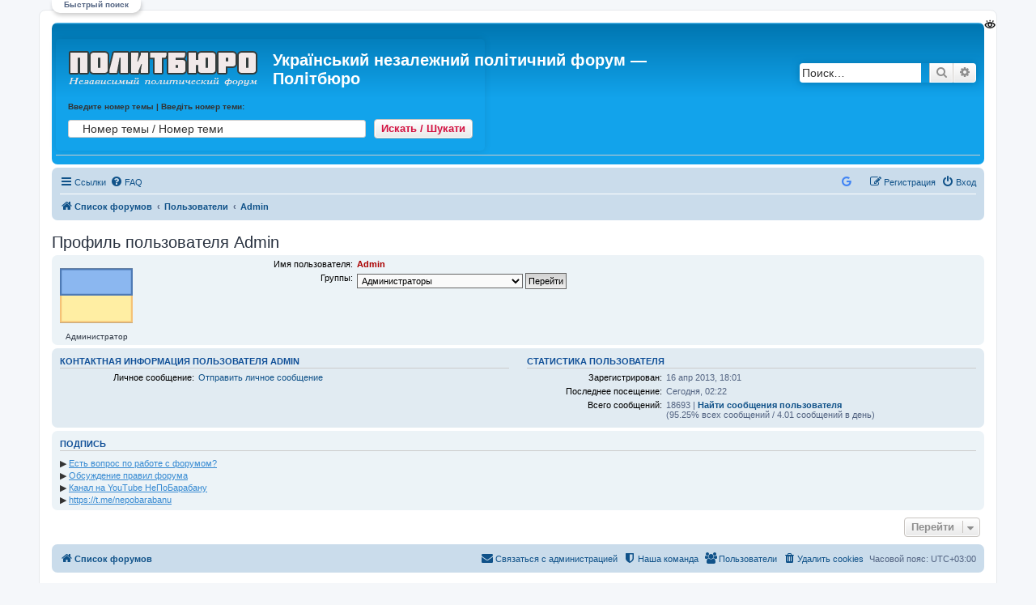

--- FILE ---
content_type: text/html; charset=UTF-8
request_url: https://politburo.in.ua/forum/memberlist.php?mode=viewprofile&u=2&sid=eb4add7d4a5f146e7b06f277ad3acec4
body_size: 8033
content:
<!DOCTYPE html>
<html dir="ltr" lang="ru">
<head>
<meta charset="utf-8" />
<meta http-equiv="X-UA-Compatible" content="IE=edge">
<meta name="viewport" content="width=device-width, initial-scale=1" />

<title>Український незалежний політичний форум — Політбюро - Профиль пользователя Admin</title>
<meta name="description" content="Профиль пользователя Admin">
<meta name="keywords" content="форум, обсуждение, політика, Україна, Россия, обговорення, війна, ЗСУ, форум України, війна з Росією, новини, дискусії">


<style>
  .search-topic-form {
    margin-top: 15px;
    padding: 15px;
    border-radius: 5px;
    box-shadow: 0 0 10px rgba(0, 0, 0, 0.1);
    max-width: 500px; /* Ограничение ширины формы, чтобы лучше вписалась в дизайн */
	  
  }

  .search-label {
    font-weight: bold;
    margin-bottom: 10px;
    color: #333;
    display: block;
    text-align: left;
  }

  .input-group {
    display: flex;
    align-items: center;
  }

  .inputbox.search {
    flex-grow: 1;
    font-size: 14px;
    border: 1px solid #ccc;
    border-radius: 3px;
    margin-right: 10px;
  }

  .button {
    padding: 10px 20px;
    font-size: 14px;
    background-color: #007bff; /* Синий цвет для кнопки */
    color: #ffffff;
    border: none;
    border-radius: 3px;
    cursor: pointer;
    transition: background-color 0.3s ease;
  }

  .button:hover {
    background-color: #0056b3; /* Более темный синий для эффекта при наведении */
  }
</style>
	<link rel="alternate" type="application/atom+xml" title="Канал - Український незалежний політичний форум — Політбюро" href="/forum/feed?sid=b021e624d7421022e79afb60fd7f6a94">			<link rel="alternate" type="application/atom+xml" title="Канал - Новые темы" href="/forum/feed/topics?sid=b021e624d7421022e79afb60fd7f6a94">				
	<link rel="canonical" href="https://politburo.in.ua/forum/memberlist.php?mode=viewprofile&amp;u=2">

<!--
	phpBB style name: prosilver
	Based on style:   prosilver (this is the default phpBB3 style)
	Original author:  Tom Beddard ( http://www.subBlue.com/ )
	Modified by:
-->

<link href="./assets/css/font-awesome.min.css?assets_version=168" rel="stylesheet">
<link href="./styles/prosilver/theme/stylesheet.css?assets_version=168" rel="stylesheet">
<link href="./styles/prosilver/theme/ru/stylesheet.css?assets_version=168" rel="stylesheet">




<!--[if lte IE 9]>
	<link href="./styles/prosilver/theme/tweaks.css?assets_version=168" rel="stylesheet">
<![endif]-->

<meta name="twitter:card" content="summary">
<meta name="twitter:title" content="Профиль пользователя Admin">
<meta property="og:locale" content="ru_RU">
<meta property="og:site_name" content="Український незалежний політичний форум — Політбюро">
<meta property="og:url" content="https://politburo.in.ua/forum/memberlist.php?mode=viewprofile&amp;u=2">
<meta property="og:type" content="website">
<meta property="og:title" content="Профиль пользователя Admin">
						
<link href="./ext/alfredoramos/simplespoiler/styles/all/theme/css/common.css?assets_version=168" rel="stylesheet" media="screen" />
<link href="./ext/alfredoramos/simplespoiler/styles/prosilver/theme/css/style.css?assets_version=168" rel="stylesheet" media="screen" />
<link href="./ext/alfredoramos/simplespoiler/styles/prosilver/theme/css/colors.css?assets_version=168" rel="stylesheet" media="screen" />
<link href="./ext/alg/liveSearch/styles/all/theme/jquery.autocomplete.css?assets_version=168" rel="stylesheet" media="screen" />
<link href="./ext/alg/liveSearch/styles/all/theme/live_search.css?assets_version=168" rel="stylesheet" media="screen" />
<link href="./ext/alg/liveSearch/styles/all/jquery.eye/jquery.eye.css?assets_version=168" rel="stylesheet" media="screen" />
<link href="./ext/bb3mobi/social/styles/prosilver/theme/socbuttons.css?assets_version=168" rel="stylesheet" media="screen" />
<link href="./ext/alg/liveSearch/styles/all/theme/jquery.autocomplete.css?assets_version=168" rel="stylesheet" media="screen" />
<link href="./ext/alg/liveSearch/styles/all/jquery.eye/jquery.eye.css?assets_version=168" rel="stylesheet" media="screen" />
<link href="./ext/alg/liveSearch/styles/all/theme/live_search.css?assets_version=168" rel="stylesheet" media="screen" />


					<!-- Global site tag (gtag.js) - Google Analytics -->
		<script async src="https://www.googletagmanager.com/gtag/js?id=G-GD2GY4D4FK"></script>
		<script>
			window.dataLayer = window.dataLayer || [];
			function gtag(){dataLayer.push(arguments);}
			gtag('js', new Date());

			gtag('config', 'G-GD2GY4D4FK', {});
		</script>
	<style>
	[data-s9e-mediaembed] { max-width: 100% !important; }
</style>

</head>
<body id="phpbb" class="nojs notouch section-memberlist ltr ">


<div id="wrap" class="wrap">
	<a id="top" class="top-anchor" accesskey="t"></a>
	<div id="page-header">
		<div class="headerbar" role="banner">
					<div class="inner">

			<div id="site-description" class="site-description">
		<a id="logo" class="logo" href="./index.php?sid=b021e624d7421022e79afb60fd7f6a94" title="Список форумов">
					<span class="site_logo"></span>
				</a>
				<h1>Український незалежний політичний форум — Політбюро</h1>
				<p></p>
				<p class="skiplink"><a href="#start_here">Пропустить</a></p>
			</div>

									<div id="search-box" class="search-box search-header" role="search">
				<form action="./search.php?sid=b021e624d7421022e79afb60fd7f6a94" method="get" id="search">
				<fieldset>
					<input name="keywords" id="keywords" type="search" maxlength="128" title="Ключевые слова" class="inputbox search tiny" size="20" value="" placeholder="Поиск…" />
					<button class="button button-search" type="submit" title="Поиск">
						<i class="icon fa-search fa-fw" aria-hidden="true"></i><span class="sr-only">Поиск</span>
					</button>
					<a href="./search.php?sid=b021e624d7421022e79afb60fd7f6a94" class="button button-search-end" title="Расширенный поиск">
						<i class="icon fa-cog fa-fw" aria-hidden="true"></i><span class="sr-only">Расширенный поиск</span>
					</a>
					<input type="hidden" name="sid" value="b021e624d7421022e79afb60fd7f6a94" />

				</fieldset>
				</form>
			</div>
				
					<form onsubmit="searchTopic(); return false;" class="search-topic-form">
  <label for="topicId" class="search-label">Введите номер темы | Введіть номер теми:</label>
  <div class="input-group">
    <input type="text" id="topicId" name="topicId" class="inputbox search" placeholder="Номер темы / Номер теми" required>
    <button type="submit" class="button">Искать / Шукати</button>
  </div>
</form>



<script>
  function searchTopic() {
    var topicId = document.getElementById("topicId").value;
    if (topicId) {
      window.open("https://politburo.in.ua/forum/viewtopic.php?t=" + topicId, "_blank");
    }
  }
</script>

<hr>
<script>
  function searchTopic() {
    var topicId = document.getElementById("topicId").value;
    if (topicId) {
      window.open("https://politburo.in.ua/forum/viewtopic.php?t=" + topicId, "_blank");
    }
  }
</script>
						
			</div>
					</div>
				<div class="navbar" role="navigation">
	<div class="inner">

	<ul id="nav-main" class="nav-main linklist" role="menubar">

		<li id="quick-links" class="quick-links dropdown-container responsive-menu" data-skip-responsive="true">
			<a href="#" class="dropdown-trigger">
				<i class="icon fa-bars fa-fw" aria-hidden="true"></i><span>Ссылки</span>
			</a>
			<div class="dropdown">
				<div class="pointer"><div class="pointer-inner"></div></div>
				<ul class="dropdown-contents" role="menu">
					
											<li class="separator"></li>
																									<li>
								<a href="./search.php?search_id=unanswered&amp;sid=b021e624d7421022e79afb60fd7f6a94" role="menuitem">
									<i class="icon fa-file-o fa-fw icon-gray" aria-hidden="true"></i><span>Темы без ответов</span>
								</a>
							</li>
							<li>
								<a href="./search.php?search_id=active_topics&amp;sid=b021e624d7421022e79afb60fd7f6a94" role="menuitem">
									<i class="icon fa-file-o fa-fw icon-blue" aria-hidden="true"></i><span>Активные темы</span>
								</a>
							</li>
							<li class="separator"></li>
							<li>
								<a href="./search.php?sid=b021e624d7421022e79afb60fd7f6a94" role="menuitem">
									<i class="icon fa-search fa-fw" aria-hidden="true"></i><span>Поиск</span>
								</a>
							</li>
					
											<li class="separator"></li>
													<li>
								<a href="./memberlist.php?sid=b021e624d7421022e79afb60fd7f6a94" role="menuitem">
									<i class="icon fa-group fa-fw" aria-hidden="true"></i><span>Пользователи</span>
								</a>
							</li>
																			<li>
								<a href="./memberlist.php?mode=team&amp;sid=b021e624d7421022e79afb60fd7f6a94" role="menuitem">
									<i class="icon fa-shield fa-fw" aria-hidden="true"></i><span>Наша команда</span>
								</a>
							</li>
																<li class="separator"></li>

									</ul>
			</div>
		</li>

				<li data-skip-responsive="true">
			<a href="/forum/help/faq?sid=b021e624d7421022e79afb60fd7f6a94" rel="help" title="Часто задаваемые вопросы" role="menuitem">
				<i class="icon fa-question-circle fa-fw" aria-hidden="true"></i><span>FAQ</span>
			</a>
		</li>
						
			<li class="rightside"  data-skip-responsive="true">
			<a href="./ucp.php?mode=login&amp;redirect=memberlist.php%3Fmode%3Dviewprofile%26u%3D2&amp;sid=b021e624d7421022e79afb60fd7f6a94" title="Вход" accesskey="x" role="menuitem">
				<i class="icon fa-power-off fa-fw" aria-hidden="true"></i><span>Вход</span>
			</a>
		</li>
					<li class="rightside" data-skip-responsive="true">
				<a href="./ucp.php?mode=register&amp;sid=b021e624d7421022e79afb60fd7f6a94" role="menuitem">
					<i class="icon fa-pencil-square-o  fa-fw" aria-hidden="true"></i><span>Регистрация</span>
				</a>
			</li>
				<li class="rightside socbuttons" data-last-responsive="true">
		<a class="google" href="/forum/authorize/google?sid=b021e624d7421022e79afb60fd7f6a94" onclick="popup(this.href, 620, 560); return false;" title="Google">
		<i class="icon fa-google fa-fw"></i>
		<span class="hidden responsive-show-inline">Google</span>
	</a>
	</li>
		</ul>

	<ul id="nav-breadcrumbs" class="nav-breadcrumbs linklist navlinks" role="menubar">
				
		
		<li class="breadcrumbs" itemscope itemtype="https://schema.org/BreadcrumbList">

			
							<span class="crumb" itemtype="https://schema.org/ListItem" itemprop="itemListElement" itemscope><a itemprop="item" href="./index.php?sid=b021e624d7421022e79afb60fd7f6a94" accesskey="h" data-navbar-reference="index"><i class="icon fa-home fa-fw"></i><span itemprop="name">Список форумов</span></a><meta itemprop="position" content="1" /></span>

											
								<span class="crumb" itemtype="https://schema.org/ListItem" itemprop="itemListElement" itemscope><a itemprop="item" href="./memberlist.php?sid=b021e624d7421022e79afb60fd7f6a94"><span itemprop="name">Пользователи</span></a><meta itemprop="position" content="2" /></span>
															
								<span class="crumb" itemtype="https://schema.org/ListItem" itemprop="itemListElement" itemscope><a itemprop="item" href="./memberlist.php?mode=viewprofile&u=2&amp;sid=b021e624d7421022e79afb60fd7f6a94"><span itemprop="name">Admin</span></a><meta itemprop="position" content="3" /></span>
							
					</li>

		
					<li class="rightside responsive-search">
				<a href="./search.php?sid=b021e624d7421022e79afb60fd7f6a94" title="Параметры расширенного поиска" role="menuitem">
					<i class="icon fa-search fa-fw" aria-hidden="true"></i><span class="sr-only">Поиск</span>
				</a>
			</li>
			</ul>

	</div>
</div>
	</div>

	  
 <div id='livesearch_btn' class='livesearch-btn'>Быстрый поиск</div>
    <div id='livesearch'  class='livesearch'>
	<span  class="livesearch-btn-close"  title='Закрыть окно'>
		<i class="icon fa-times fa-fw"></i>
	</span>
	  
	   
        <label for="forum-live-search">Форумы:</label>
        <input  class="inputbox search tiny forum-live-search" type=search placeholder="Название форума..."  title="Для быстрого поиска начните набирать название форума/категории" />
                    <label for="topic-live-search" >Темы:</label>
        <input class="inputbox search tiny topic-live-search" type=search placeholder="Название темы..."  title="Для быстрого поиска начните набирать название темы" />
      
       
        <label for="user-live-search" >Пользователи:</label>
        <input class="inputbox search tiny user-live-search" type=search placeholder="Имя..."  title="Для быстрого поиска начинайте печатать имя пользователя" autocomplete="off" /> 
        <div  class="user-handle dropdown hidden" >
		<div class="pointer">
            <div class="pointer-inner">
        </div>
    </div>
    <div class="dropdown-contents contact-icons ls-contacts"></div>
  
    <ul class="dropdown-contents ls-contact-menu" role="menu" >
        <li>Темы пользователя
            <ul>
                <li ><a class="topics-live-search-board" href="javascript:void(0);" role = "menuitem" title = "Поиск во всех форумах конференции"> >в конференции</a></li>
                            </ul>
        </li>
    </ul>
     <ul class="dropdown-contents ls-contact-menu" role="menu" >
        <li>Сообщения пользователя
            <ul>
                <li ><a class="posts-live-search-board" href="javascript:void(0);" role = "menuitem" title = "Поиск во всех форумах конференции"> >в конференции</a></li>
                                            </ul>
        </ul>
	</div>
   
  

</div>

	<a id="start_here" class="anchor"></a>
	<div id="page-body" class="page-body" role="main">
		
		
<h2 class="memberlist-title">Профиль пользователя Admin</h2>


<form method="post" action="./memberlist.php?mode=group&amp;sid=b021e624d7421022e79afb60fd7f6a94" id="viewprofile">
<div class="panel bg1">
	<div class="inner">

			<dl class="left-box">
			<dt class="profile-avatar"><img class="avatar" src="./download/file.php?avatar=2_1693955195.png" width="90" height="90" alt="Аватара пользователя" /></dt>
						<dd style="text-align: center;">Администратор</dd>								</dl>
	
	<dl class="left-box details profile-details">
		<dt>Имя пользователя:</dt>
		<dd>
			<span style="color: #AA0000; font-weight: bold;">Admin</span>														</dd>
								<dt>Группы:</dt> <dd><select name="g"><option value="5" selected="selected">Администраторы</option><option value="4">Супермодераторы</option><option value="2">Зарегистрированные пользователи</option></select> <input type="submit" name="submit" value="Перейти" class="button2" /></dd>													</dl>

	</div>
</div>

<div class="panel bg2">
	<div class="inner">

	<div class="column1">
		<h3>Контактная информация пользователя Admin</h3>

		<dl class="details">
				<dt>Личное сообщение:</dt> <dd><a href="./ucp.php?i=pm&amp;mode=compose&amp;u=2&amp;sid=b021e624d7421022e79afb60fd7f6a94">Отправить личное сообщение</a></dd>												</dl>
	</div>

	<div class="column2">
		<h3>Статистика пользователя</h3>
		<dl class="details">
						<dt>Зарегистрирован:</dt> <dd>16 апр 2013, 18:01</dd>
			<dt>Последнее посещение:</dt> <dd>Сегодня, 02:22</dd>
						<dt>Всего сообщений:</dt>
				<dd>18693 | <strong><a href="./search.php?author_id=2&amp;sr=posts&amp;sid=b021e624d7421022e79afb60fd7f6a94">Найти сообщения пользователя</a></strong>					<br />(95.25% всех сообщений / 4.01 сообщений в день)									</dd>
								</dl>
	</div>

	</div>
</div>

<div class="panel bg1">
	<div class="inner">

		<h3>Подпись</h3>

		<div class="postbody"><div class="signature standalone">▶ <a href="https://politburo.in.ua/forum/viewtopic.php?t=170" class="postlink">Есть вопрос по работе с форумом?</a><br>
▶ <a href="https://politburo.in.ua/forum/viewtopic.php?t=273" class="postlink">Обсуждение правил форума</a><br>
▶ <a href="https://www.youtube.com/@nepobarabanu6" class="postlink">Канал на YouTube НеПоБарабану</a><br>
▶ <a href="https://t.me/nepobarabanu" class="postlink">https://t.me/nepobarabanu</a></div></div>

	</div>
</div>

</form>



<div class="action-bar actions-jump">
	
		<div class="jumpbox dropdown-container dropdown-container-right dropdown-up dropdown-left dropdown-button-control" id="jumpbox">
			<span title="Перейти" class="button button-secondary dropdown-trigger dropdown-select">
				<span>Перейти</span>
				<span class="caret"><i class="icon fa-sort-down fa-fw" aria-hidden="true"></i></span>
			</span>
		<div class="dropdown">
			<div class="pointer"><div class="pointer-inner"></div></div>
			<ul class="dropdown-contents">
																				<li><a href="./viewforum.php?f=14&amp;sid=b021e624d7421022e79afb60fd7f6a94" class="jumpbox-forum-link"> <span> Російсько-українська війна | Российско-украинская война</span></a></li>
																<li><a href="./viewforum.php?f=15&amp;sid=b021e624d7421022e79afb60fd7f6a94" class="jumpbox-sub-link"><span class="spacer"></span> <span>&#8627; &nbsp; Обговорення тем російських методик | Обсуждение тем российских методичек</span></a></li>
																<li><a href="./viewforum.php?f=21&amp;sid=b021e624d7421022e79afb60fd7f6a94" class="jumpbox-sub-link"><span class="spacer"></span><span class="spacer"></span> <span>&#8627; &nbsp; Дискуссионный форум</span></a></li>
																<li><a href="./viewforum.php?f=24&amp;sid=b021e624d7421022e79afb60fd7f6a94" class="jumpbox-sub-link"><span class="spacer"></span> <span>&#8627; &nbsp; Рассказы очевидцев</span></a></li>
																<li><a href="./viewforum.php?f=25&amp;sid=b021e624d7421022e79afb60fd7f6a94" class="jumpbox-sub-link"><span class="spacer"></span> <span>&#8627; &nbsp; Обсуждение моих видео</span></a></li>
																<li><a href="./viewforum.php?f=17&amp;sid=b021e624d7421022e79afb60fd7f6a94" class="jumpbox-sub-link"><span class="spacer"></span> <span>&#8627; &nbsp; Обговорюємо те, що відбувається | Обсуждаем происходящее</span></a></li>
																<li><a href="./viewforum.php?f=16&amp;sid=b021e624d7421022e79afb60fd7f6a94" class="jumpbox-sub-link"><span class="spacer"></span> <span>&#8627; &nbsp; Спільне читання російської методички з російськими блогерами | Совместное чтение российской методички с российскими блогерами</span></a></li>
																<li><a href="./viewforum.php?f=23&amp;sid=b021e624d7421022e79afb60fd7f6a94" class="jumpbox-cat-link"> <span> Робота з форумом | Работа с форумом</span></a></li>
																<li><a href="./viewforum.php?f=22&amp;sid=b021e624d7421022e79afb60fd7f6a94" class="jumpbox-sub-link"><span class="spacer"></span> <span>&#8627; &nbsp; Робота з форумом | Работа с форумом</span></a></li>
																<li><a href="./viewforum.php?f=5&amp;sid=b021e624d7421022e79afb60fd7f6a94" class="jumpbox-cat-link"> <span> Важные темы которые нужно знать</span></a></li>
																<li><a href="./viewforum.php?f=6&amp;sid=b021e624d7421022e79afb60fd7f6a94" class="jumpbox-sub-link"><span class="spacer"></span> <span>&#8627; &nbsp; Важные темы для того чтобы понять настоящее.</span></a></li>
																<li><a href="./viewforum.php?f=28&amp;sid=b021e624d7421022e79afb60fd7f6a94" class="jumpbox-sub-link"><span class="spacer"></span> <span>&#8627; &nbsp; Корисна інформація | Полезная информация</span></a></li>
																<li><a href="./viewforum.php?f=30&amp;sid=b021e624d7421022e79afb60fd7f6a94" class="jumpbox-sub-link"><span class="spacer"></span> <span>&#8627; &nbsp; Канали на Ютубі | Каналы на Ютубе</span></a></li>
																<li><a href="./viewforum.php?f=31&amp;sid=b021e624d7421022e79afb60fd7f6a94" class="jumpbox-sub-link"><span class="spacer"></span><span class="spacer"></span> <span>&#8627; &nbsp; НеПоБарабану</span></a></li>
																<li><a href="./viewforum.php?f=32&amp;sid=b021e624d7421022e79afb60fd7f6a94" class="jumpbox-sub-link"><span class="spacer"></span><span class="spacer"></span> <span>&#8627; &nbsp; Vox veritatis Голос правди</span></a></li>
																<li><a href="./viewforum.php?f=53&amp;sid=b021e624d7421022e79afb60fd7f6a94" class="jumpbox-sub-link"><span class="spacer"></span><span class="spacer"></span> <span>&#8627; &nbsp; Шейтельман</span></a></li>
																<li><a href="./viewforum.php?f=48&amp;sid=b021e624d7421022e79afb60fd7f6a94" class="jumpbox-sub-link"><span class="spacer"></span><span class="spacer"></span> <span>&#8627; &nbsp; FRUNZE PRO</span></a></li>
																<li><a href="./viewforum.php?f=50&amp;sid=b021e624d7421022e79afb60fd7f6a94" class="jumpbox-sub-link"><span class="spacer"></span><span class="spacer"></span> <span>&#8627; &nbsp; ОСИЧЕНКО</span></a></li>
																<li><a href="./viewforum.php?f=35&amp;sid=b021e624d7421022e79afb60fd7f6a94" class="jumpbox-sub-link"><span class="spacer"></span><span class="spacer"></span> <span>&#8627; &nbsp; Микита Січень</span></a></li>
																<li><a href="./viewforum.php?f=36&amp;sid=b021e624d7421022e79afb60fd7f6a94" class="jumpbox-sub-link"><span class="spacer"></span><span class="spacer"></span> <span>&#8627; &nbsp; Дід Микола</span></a></li>
																<li><a href="./viewforum.php?f=38&amp;sid=b021e624d7421022e79afb60fd7f6a94" class="jumpbox-sub-link"><span class="spacer"></span><span class="spacer"></span> <span>&#8627; &nbsp; Станіслав Чумак</span></a></li>
																<li><a href="./viewforum.php?f=33&amp;sid=b021e624d7421022e79afb60fd7f6a94" class="jumpbox-sub-link"><span class="spacer"></span><span class="spacer"></span> <span>&#8627; &nbsp; Віталій Портников</span></a></li>
																<li><a href="./viewforum.php?f=39&amp;sid=b021e624d7421022e79afb60fd7f6a94" class="jumpbox-sub-link"><span class="spacer"></span><span class="spacer"></span> <span>&#8627; &nbsp; MOROZENKO</span></a></li>
																<li><a href="./viewforum.php?f=40&amp;sid=b021e624d7421022e79afb60fd7f6a94" class="jumpbox-sub-link"><span class="spacer"></span><span class="spacer"></span> <span>&#8627; &nbsp; ВІЙСЬКОВИЙ ЕКСТРАСЕНС</span></a></li>
																<li><a href="./viewforum.php?f=34&amp;sid=b021e624d7421022e79afb60fd7f6a94" class="jumpbox-sub-link"><span class="spacer"></span><span class="spacer"></span> <span>&#8627; &nbsp; Бесконтактный зоопарк</span></a></li>
																<li><a href="./viewforum.php?f=42&amp;sid=b021e624d7421022e79afb60fd7f6a94" class="jumpbox-sub-link"><span class="spacer"></span><span class="spacer"></span> <span>&#8627; &nbsp; Енот диверсант</span></a></li>
																<li><a href="./viewforum.php?f=41&amp;sid=b021e624d7421022e79afb60fd7f6a94" class="jumpbox-sub-link"><span class="spacer"></span><span class="spacer"></span> <span>&#8627; &nbsp; Хроники Сдыхающей Империи</span></a></li>
																<li><a href="./viewforum.php?f=49&amp;sid=b021e624d7421022e79afb60fd7f6a94" class="jumpbox-sub-link"><span class="spacer"></span><span class="spacer"></span> <span>&#8627; &nbsp; Роман Цимбалюк</span></a></li>
																<li><a href="./viewforum.php?f=47&amp;sid=b021e624d7421022e79afb60fd7f6a94" class="jumpbox-sub-link"><span class="spacer"></span><span class="spacer"></span> <span>&#8627; &nbsp; СЛАВИК ЧАТРУЛЕТКА</span></a></li>
																<li><a href="./viewforum.php?f=43&amp;sid=b021e624d7421022e79afb60fd7f6a94" class="jumpbox-sub-link"><span class="spacer"></span><span class="spacer"></span> <span>&#8627; &nbsp; УКРАИНА-не-РОССИЯ</span></a></li>
																<li><a href="./viewforum.php?f=44&amp;sid=b021e624d7421022e79afb60fd7f6a94" class="jumpbox-sub-link"><span class="spacer"></span><span class="spacer"></span> <span>&#8627; &nbsp; Краянин Сергій</span></a></li>
																<li><a href="./viewforum.php?f=45&amp;sid=b021e624d7421022e79afb60fd7f6a94" class="jumpbox-sub-link"><span class="spacer"></span><span class="spacer"></span> <span>&#8627; &nbsp; Справжній козак ;)</span></a></li>
																<li><a href="./viewforum.php?f=46&amp;sid=b021e624d7421022e79afb60fd7f6a94" class="jumpbox-sub-link"><span class="spacer"></span><span class="spacer"></span> <span>&#8627; &nbsp; Vira Stream</span></a></li>
																<li><a href="./viewforum.php?f=52&amp;sid=b021e624d7421022e79afb60fd7f6a94" class="jumpbox-sub-link"><span class="spacer"></span> <span>&#8627; &nbsp; Разбор фейков от форумчан</span></a></li>
																<li><a href="./viewforum.php?f=26&amp;sid=b021e624d7421022e79afb60fd7f6a94" class="jumpbox-cat-link"> <span> Події в Україні</span></a></li>
																<li><a href="./viewforum.php?f=27&amp;sid=b021e624d7421022e79afb60fd7f6a94" class="jumpbox-sub-link"><span class="spacer"></span> <span>&#8627; &nbsp; Важливі події в Україні</span></a></li>
																<li><a href="./viewforum.php?f=29&amp;sid=b021e624d7421022e79afb60fd7f6a94" class="jumpbox-sub-link"><span class="spacer"></span> <span>&#8627; &nbsp; Дискусії про Україну</span></a></li>
																<li><a href="./viewforum.php?f=54&amp;sid=b021e624d7421022e79afb60fd7f6a94" class="jumpbox-sub-link"><span class="spacer"></span><span class="spacer"></span> <span>&#8627; &nbsp; Кого я вважаю тими, хто поширює російську пропаганду</span></a></li>
																<li><a href="./viewforum.php?f=19&amp;sid=b021e624d7421022e79afb60fd7f6a94" class="jumpbox-forum-link"> <span> Дискусії з історії | Дискуссии по истории</span></a></li>
																<li><a href="./viewforum.php?f=20&amp;sid=b021e624d7421022e79afb60fd7f6a94" class="jumpbox-forum-link"> <span> Джерела інформації з історії | Источники информации по истории</span></a></li>
											</ul>
		</div>
	</div>

	</div>

			</div>


<div id="page-footer" class="page-footer" role="contentinfo">
	<div class="navbar" role="navigation">
	<div class="inner">

	<ul id="nav-footer" class="nav-footer linklist" role="menubar">
		<li class="breadcrumbs">
									<span class="crumb"><a href="./index.php?sid=b021e624d7421022e79afb60fd7f6a94" data-navbar-reference="index"><i class="icon fa-home fa-fw" aria-hidden="true"></i><span>Список форумов</span></a></span>					</li>
		
				<li class="rightside">Часовой пояс: <span title="UTC+3">UTC+03:00</span></li>
							<li class="rightside">
				<a href="./ucp.php?mode=delete_cookies&amp;sid=b021e624d7421022e79afb60fd7f6a94" data-ajax="true" data-refresh="true" role="menuitem">
					<i class="icon fa-trash fa-fw" aria-hidden="true"></i><span>Удалить cookies</span>
				</a>
			</li>
							<li class="rightside" data-last-responsive="true">
					<a href="./memberlist.php?sid=b021e624d7421022e79afb60fd7f6a94" title="Просмотр всего списка пользователей" role="menuitem">
						<i class="icon fa-group fa-fw" aria-hidden="true"></i><span>Пользователи</span>
					</a>
				</li>
												<li class="rightside" data-last-responsive="true">
				<a href="./memberlist.php?mode=team&amp;sid=b021e624d7421022e79afb60fd7f6a94" role="menuitem">
					<i class="icon fa-shield fa-fw" aria-hidden="true"></i><span>Наша команда</span>
				</a>
			</li>
									<li class="rightside" data-last-responsive="true">
				<a href="./memberlist.php?mode=contactadmin&amp;sid=b021e624d7421022e79afb60fd7f6a94" role="menuitem">
					<i class="icon fa-envelope fa-fw" aria-hidden="true"></i><span>Связаться с администрацией</span>
				</a>
			</li>
			</ul>

	</div>
</div>

	<div class="copyright">
				<p class="footer-row">
			<span class="footer-copyright">Создано на основе <a href="https://www.phpbb.com/">phpBB</a>&reg; Forum Software &copy; phpBB Limited</span>
		</p>
				<p class="footer-row">
			<span class="footer-copyright"><a href="https://www.phpbbguru.net">Русская поддержка phpBB</a></span>
		</p>
				<br /><a href="http://www.phpbb-work.ru/">Моды и расширения phpBB</a>		<p class="footer-row" role="menu">
			<a class="footer-link" href="./ucp.php?mode=privacy&amp;sid=b021e624d7421022e79afb60fd7f6a94" title="Конфиденциальность" role="menuitem">
				<span class="footer-link-text">Конфиденциальность</span>
			</a>
			|
			<a class="footer-link" href="./ucp.php?mode=terms&amp;sid=b021e624d7421022e79afb60fd7f6a94" title="Правила" role="menuitem">
				<span class="footer-link-text">Правила</span>
			</a>
		</p>
					</div>

	<div id="darkenwrapper" class="darkenwrapper" data-ajax-error-title="Ошибка AJAX" data-ajax-error-text="При обработке запроса произошла ошибка." data-ajax-error-text-abort="Запрос прерван пользователем." data-ajax-error-text-timeout="Время запроса истекло; повторите попытку." data-ajax-error-text-parsererror="При выполнении запроса возникла непредвиденная ошибка, и сервер вернул неверный ответ.">
		<div id="darken" class="darken">&nbsp;</div>
	</div>

	<div id="phpbb_alert" class="phpbb_alert" data-l-err="Ошибка" data-l-timeout-processing-req="Время выполнения запроса истекло.">
		<a href="#" class="alert_close">
			<i class="icon fa-times-circle fa-fw" aria-hidden="true"></i>
		</a>
		<h3 class="alert_title">&nbsp;</h3><p class="alert_text"></p>
	</div>
	<div id="phpbb_confirm" class="phpbb_alert">
		<a href="#" class="alert_close">
			<i class="icon fa-times-circle fa-fw" aria-hidden="true"></i>
		</a>
		<div class="alert_text"></div>
	</div>
</div>

</div>

<div>
	<a id="bottom" class="anchor" accesskey="z"></a>
	<img class="sr-only" aria-hidden="true" src="&#x2F;forum&#x2F;cron&#x2F;cron.task.feedpostbot_cron&#x3F;sid&#x3D;b021e624d7421022e79afb60fd7f6a94" width="1" height="1" alt="">
</div>

<script src="./assets/javascript/jquery-3.6.0.min.js?assets_version=168"></script>
<script src="./assets/javascript/core.js?assets_version=168"></script>


	<script >
		var S_FORUM_ID = '0';
		var S_TOPIC_ID = '0';
		var S_CANONICAL_TOPIC_TYPE = '1';
		var minChars_forum = '1';

		var U_FORUM_LS_PATH = './liveSearch/forum/0/0/0?sid=b021e624d7421022e79afb60fd7f6a94';
		var U_TOPIC_LS_PATH = './liveSearch/topic/0/0/0?sid=b021e624d7421022e79afb60fd7f6a94';
		var U_SIMILARTOPIC_LS_PATH = './liveSearch/similartopic/0/0/0?sid=b021e624d7421022e79afb60fd7f6a94';
		var U_USER_LS_PATH  = './liveSearch/user/0/0/0?sid=b021e624d7421022e79afb60fd7f6a94';
		var U_USERTOPIC_LS_PATH = './liveSearch/usertopic/?sid=b021e624d7421022e79afb60fd7f6a94';
		var U_USERPOST_LS_PATH = './liveSearch/userpost/?sid=b021e624d7421022e79afb60fd7f6a94';
		var U_USER_PM_LS_PATH = './liveSearch/userpm/0/0/0?sid=b021e624d7421022e79afb60fd7f6a94';
		var U_MEMBERLIST_LS_PATH = './memberlist.php?mode=&amp;sid=b021e624d7421022e79afb60fd7f6a94';
		var U_UCP_LS_PATH = './ucp.php?mode=&amp;sid=b021e624d7421022e79afb60fd7f6a94';

		var U_PROFILE_LS_PATH = './memberlist.php?mode=viewprofile&amp;u=&amp;sid=b021e624d7421022e79afb60fd7f6a94';
		var U_PM_LS_PATH = './ucp.php?i=pm&amp;mode=compose&amp;u=&amp;sid=b021e624d7421022e79afb60fd7f6a94';
		var U_MAIL_LS_PATH = '';
		var U_JABBER_LS_PATH = './memberlist.php?mode=contact&amp;action=jabber&amp;u=&amp;sid=b021e624d7421022e79afb60fd7f6a94';


		var U_FORUM_REDIRECT = './viewforum.php?sid=b021e624d7421022e79afb60fd7f6a94';
		var U_TOPIC_REDIRECT = './viewtopic.php?sid=b021e624d7421022e79afb60fd7f6a94';

		var minChars_topic = '1';
		var minChars_user = '1';

		var maxItemsToShow_forum = '20';
		var maxItemsToShow_topic = '20';
		var maxItemsToShow_user = '20';

		var LIVE_SEARCH_SHOW_IN_NEW_WINDOW = '';
		var LIVE_SEARCH_USE_EYE_BUTTON = '1';
		var LIVE_SEARCH_EYE_BUTTON_OPEN_T = 'Показать панель поиска';
		var LIVE_SEARCH_EYE_BUTTON_CLOSE_T = 'Скрыть панель поиска';
		var LIVE_SEARCH_HIDE_AFTER_SELECT = '1';

		//MCP
		var L_LIVE_SEARCH_YOU_SELECTED_TOPIC = 'Вы выбрали тему номер ';
		var L_LIVESEARCH_USER_TXT = 'Имя...';
		var L_LIVESEARCH_USER_T = 'Для быстрого поиска начинайте печатать имя пользователя';
		var LIVE_SEARCH_MAX_ITEMS_TO_SHOW_MCP = '';
		var LIVE_SEARCH_MIN_NUM_SYMBLOLS_USER_MCP = '';
		var S_SIMILARTOPIC_SHOW = '';
		var S_LIVESEARCH_MCP = '1';
		var MCP_POST_DETAILS = '';
		var MCP_USER_NOTES = '';
		var MCP_BAN = '';
		var MCP_TOPIC_VIEW = '';
		var MCP_TOPIC_MOVE = '';
		//alert(MCP_TOPIC_MOVE);
	</script>
													
 
<script type="text/javascript">
$(document).ready(function() {
			$(".socbuttons").appendTo("#social_links");
		$("#social_links i").css("font-size", "35px");
	});
</script>

<script src="./styles/prosilver/template/forum_fn.js?assets_version=168"></script>
<script src="./styles/prosilver/template/ajax.js?assets_version=168"></script>
<script src="./ext/alg/liveSearch/styles/all/template/jquery.autocomplete.js?assets_version=168"></script>
<script src="./ext/alg/liveSearch/styles/all/template/hoverIntent.minified.js?assets_version=168"></script>
<script src="./ext/alg/liveSearch/styles/all/jquery.eye/jquery.eye.js?assets_version=168"></script>
<script src="./ext/alg/liveSearch/styles/all/template/live_search.js?assets_version=168"></script>
<script src="./ext/alfredoramos/simplespoiler/styles/all/theme/js/details-element-polyfill.min.js?assets_version=168"></script>
<script src="./ext/alfredoramos/simplespoiler/styles/all/theme/js/spoiler.js?assets_version=168"></script>


<script>
    document.addEventListener("DOMContentLoaded", function() {
        document.querySelectorAll('.emoji[data-code]').forEach(function(emoji) {
            const code = emoji.getAttribute('data-code');
            if (code) {
                emoji.style.backgroundImage = `url('/forum/styles/prosilver/theme/images/emoji/$.png')`;
            }
        });
    });
</script>

</body>
</html>


--- FILE ---
content_type: text/css
request_url: https://politburo.in.ua/forum/ext/alfredoramos/simplespoiler/styles/all/theme/css/common.css?assets_version=168
body_size: 249
content:
/**
 * Simple Spoiler extension for phpBB.
 * @author Alfredo Ramos <alfredo.ramos@protonmail.com>
 * @copyright 2017 Alfredo Ramos
 * @license GPL-2.0-only
 */
.spoiler,
.spoiler-title {
	overflow: hidden;
}

.spoiler-header {
	display: -ms-flexbox;
	display: flex;
	-ms-flex-pack: justify;
	-ms-flex-align: start;
	-ms-flex-wrap: wrap;
	flex-wrap: wrap;
	justify-content: space-between;
	align-items: flex-start;
	cursor: pointer;
}

.spoiler-header:before {
	font-size: 1em;
	padding-right: 0;
}

.spoiler-header:before,
.spoiler[open] > .spoiler-header:before {
	content: "";
}

.spoiler-title {
	white-space: nowrap;
	text-overflow: ellipsis;
	flex-basis: 0;
	flex-grow: 1;
	min-width: 0;
	max-width: 100%;
	-ms-flex-positive: 1;
	-ms-flex-preferred-size: 0;
}

.spoiler-status {
	text-align: center;
	-ms-flex: 0 0 auto;
	flex: 0 0 auto;
	align-self: flex-end;
	width: auto;
	max-width: 100%;
	margin-left: 3px;
	-ms-flex-item-align: end;
}

.spoiler-header::-webkit-details-marker {
	display: none;
}

.faq details.spoiler {
	max-width: 650px;
}


--- FILE ---
content_type: text/css
request_url: https://politburo.in.ua/forum/styles/prosilver/theme/colours.css?hash=fcb2f289
body_size: 4778
content:
/*
--------------------------------------------------------------
Colours and backgrounds for common.css
-------------------------------------------------------------- */

html, body {
    color: #536482;
    background-color: #F5F7FA;
}

h1 {
    color: #FFFFFF;
}

h2 {
    color: #28313F;
}

h3 {
    border-bottom-color: #CCCCCC;
    color: #115098;
}

hr {
    border-color: #FFFFFF;
    border-top-color: #CCCCCC;
}

/*
--------------------------------------------------------------
Colours and backgrounds for links.css
-------------------------------------------------------------- */

a { color: #105289; }
a:hover { color: #D31141; }

/* Links on gradient backgrounds */
.forumbg .header a, .forabg .header a, th a {
    color: #FFFFFF;
}

.forumbg .header a:hover, .forabg .header a:hover, th a:hover {
    color: #A8D8FF;
}

/* Notification mark read link */
.dropdown-extended a.mark_read {
    background-color: #FFFFFF;
}

/* Post body links */
.postlink {
    border-bottom-color: #368AD2;
    color: #368AD2;
}

.postlink:visited {
    border-bottom-color: #5D8FBD;
    color: #5D8FBD;
}

.postlink:hover {
    background-color: #D0E4F6;
    color: #0D4473;
}

.signature a, .signature a:hover {
    background-color: transparent;
}

/* Back to top of page */
.top i {
    color: #999999;
}

/* Arrow links  */
.arrow-left:hover, .arrow-right:hover {
    color: #368AD2;
}

/* Round cornered boxes and backgrounds
---------------------------------------- */
.wrap {
    background-color: #FFF;
    border-color: #E6E9ED;
}

.headerbar {
    color: #FFFFFF;
}

.headerbar, .forumbg {
    background-color: #12A3EB;
    background-image: -webkit-linear-gradient(top, #6ACEFF 0%, #0076B1 2px, #12A3EB 92px, #12A3EB 100%);
    background-image: linear-gradient(to bottom, #6ACEFF 0%,#0076B1 2px,#12A3EB 92px,#12A3EB 100%);
    background-repeat: repeat-x;
}

.forabg {
    background-color: #0076B1;
    background-image: -webkit-linear-gradient(top, #6ACEFF 0%, #12A3EB 2px, #0076B1 92px, #0076B1 100%);
    background-image: linear-gradient(to bottom, #6ACEFF 0%,#12A3EB 2px,#0076B1 92px,#0076B1 100%);
    background-repeat: repeat-x;
}

.navbar {
    background-color: #CADCEB;
}

.panel {
    background-color: #ECF1F3;
    color: #28313F;
}

.post:target .content {
    color: #000000;
}

.post h3 a.first-unread,
.post:target h3 a {
    color: #000000;
}

.bg1 {
    background-color: #ECF3F7;
}

table.zebra-list tr:nth-child(odd) td, ul.zebra-list li:nth-child(odd) {
    background-color: #ECF3F7;
}

.bg2 {
    background-color: #E1EBF2;
}

table.zebra-list tr:nth-child(even) td, ul.zebra-list li:nth-child(even) {
    background-color: #E1EBF2;
}

.bg3 {
    background-color: #CADCEB;
}

.ucprowbg {
    background-color: #DCDEE2;
}

.fieldsbg {
    background-color: #E7E8EA;
}

.site_logo {
    background-image: url("./images/site_logo.png");
    width: 245px;
}

/* Horizontal lists
----------------------------------------*/

ul.navlinks {
    border-top-color: #FFFFFF;
}

/* Table styles
----------------------------------------*/
table.table1 thead th {
    color: #FFFFFF;
}

table.table1 tbody tr {
    border-color: #BFC1CF;
}

table.table1 tbody tr:hover, table.table1 tbody tr.hover {
    background-color: #CFE1F6;
    color: #000;
}

table.table1 td {
    color: #536482;
}

table.table1 tbody td {
    border-top-color: #FAFAFA;
}

table.table1 tbody th {
    border-bottom-color: #000000;
    color: #333333;
    background-color: #FFFFFF;
}

table.info tbody th {
    color: #000000;
}

/* Misc layout styles
---------------------------------------- */
dl.details dt {
    color: #000000;
}

dl.details dd {
    color: #536482;
}

.sep {
    color: #1198D9;
}

/* Icon styles
---------------------------------------- */
.icon.icon-blue, a:hover .icon.icon-blue {
    color: #196db5;
}

.icon.icon-green, a:hover .icon.icon-green {
    color: #1b9A1B;
}

.icon.icon-red, a:hover .icon.icon-red {
    color: #BC2A4D;
}

.icon.icon-orange, a:hover .icon.icon-orange {
    color: #FF6600;
}

.icon.icon-bluegray, a:hover .icon.icon-bluegray {
    color: #536482;
}

.icon.icon-gray, a:hover .icon.icon-gray {
    color: #777777;
}

.icon.icon-lightgray, a:hover .icon.icon-lightgray {
    color: #999999;
}

.icon.icon-black, a:hover .icon.icon-black {
    color: #333333;
}

.alert_close .icon:before {
    background-color: #FFFFFF;
}

/* Jumpbox */
.jumpbox .dropdown li {
    border-top-color: #CCCCCC;
}

.jumpbox-cat-link {
    background-color: #0076b1;
    border-top-color: #0076B1;
    color: #FFFFFF;
}

.jumpbox-cat-link:hover {
    background-color: #12A3EB;
    border-top-color: #12A3EB;
    color: #FFFFFF;
}

.jumpbox-forum-link {
    background-color: #E1EBF2;
}

.jumpbox-forum-link:hover {
    background-color: #F6F4D0;
}

.jumpbox .dropdown .pointer-inner {
    border-color: #E1EBF2 transparent;
}

.jumpbox-sub-link {
    background-color: #E1EBF2;
}

.jumpbox-sub-link:hover {
    background-color: #F1F8FF;
}

/* Miscellaneous styles
---------------------------------------- */

.copyright {
    color: #555555;
}

.error {
    color: #BC2A4D;
}

.reported {
    background-color: #F7ECEF;
}

li.reported:hover {
    background-color: #ECD5D8 !important;
}
.sticky, .announce {
    /* you can add a background for stickies and announcements*/
}

div.rules {
    background-color: #ECD5D8;
    color: #BC2A4D;
}

p.post-notice {
    background-color: #ECD5D8;
    background-image: none;
}

/*
--------------------------------------------------------------
Colours and backgrounds for content.css
-------------------------------------------------------------- */

ul.forums {
    background-color: #EEF5F9; /* Old browsers */ /* FF3.6+ */
    background-image: -webkit-linear-gradient(top, #D2E0EB 0%, #EEF5F9 100%);
    background-image: linear-gradient(to bottom, #D2E0EB 0%,#EEF5F9 100%); /* W3C */
    filter: progid:DXImageTransform.Microsoft.gradient( startColorstr='#D2E0EB', endColorstr='#EEF5F9',GradientType=0 ); /* IE6-9 */
}

ul.topiclist li {
    color: #4C5D77;
}

ul.topiclist dd {
    border-left-color: #FFFFFF;
}

.rtl ul.topiclist dd {
    border-right-color: #FFFFFF;
    border-left-color: transparent;
}

li.row {
    border-top-color: #FFFFFF;
    border-bottom-color: #00608F;
}

li.row strong {
    color: #000000;
}

li.row:hover {
    background-color: #F6F4D0;
}

li.row:hover dd {
    border-left-color: #CCCCCC;
}

.rtl li.row:hover dd {
    border-right-color: #CCCCCC;
    border-left-color: transparent;
}

li.header dt, li.header dd {
    color: #FFFFFF;
}

/* Post body styles
----------------------------------------*/
.postbody {
    color: #333333;
}

/* Content container styles
----------------------------------------*/
.content {
    color: #333333;
}

.content h2, .panel h2 {
    color: #115098;
    border-bottom-color: #CCCCCC;
}

dl.faq dt {
    color: #333333;
}

.posthilit {
    background-color: #F3BFCC;
    color: #BC2A4D;
}

.announce, .unreadpost {
    /* Highlight the announcements & unread posts box */
}

/* Post signature */
.signature {
    border-top-color: #CCCCCC;
}

/* Post noticies */
.notice {
    border-top-color: #CCCCCC;
}

/* BB Code styles
----------------------------------------*/
/* Quote block */
blockquote {
    background-color: #EBEADD;
    border-color:#DBDBCE;
}

blockquote blockquote {
    /* Nested quotes */
    background-color: #EFEED9;
}

blockquote blockquote blockquote {
    /* Nested quotes */
    background-color: #EBEADD;
}

/* Code block */
.codebox {
    background-color: #FFFFFF;
    border-color: #C9D2D8;
}

.codebox p {
    border-bottom-color: #CCCCCC;
}

.codebox code {
    color: #2E8B57;
}

/* Attachments
----------------------------------------*/
.attachbox {
    background-color: #FFFFFF;
    border-color: #C9D2D8;
}

.pm-message .attachbox {
    background-color: #F2F3F3;
}

.attachbox dd {
    border-top-color: #C9D2D8;
}

.attachbox p {
    color: #666666;
}

.attachbox p.stats {
    color: #666666;
}

.attach-image img {
    border-color: #999999;
}

/* Inline image thumbnails */

dl.file dd {
    color: #666666;
}

dl.thumbnail img {
    border-color: #666666;
    background-color: #FFFFFF;
}

dl.thumbnail dd {
    color: #666666;
}

dl.thumbnail dt a:hover {
    background-color: #EEEEEE;
}

dl.thumbnail dt a:hover img {
    border-color: #368AD2;
}

/* Post poll styles
----------------------------------------*/

fieldset.polls dl {
    border-top-color: #DCDEE2;
    color: #666666;
}

fieldset.polls dl.voted {
    color: #000000;
}

fieldset.polls dd div {
    color: #FFFFFF;
}

.rtl .pollbar1, .rtl .pollbar2, .rtl .pollbar3, .rtl .pollbar4, .rtl .pollbar5 {
    border-right-color: transparent;
}

.pollbar1 {
    background-color: #AA2346;
    border-bottom-color: #74162C;
    border-right-color: #74162C;
}

.rtl .pollbar1 {
    border-left-color: #74162C;
}

.pollbar2 {
    background-color: #BE1E4A;
    border-bottom-color: #8C1C38;
    border-right-color: #8C1C38;
}

.rtl .pollbar2 {
    border-left-color: #8C1C38;
}

.pollbar3 {
    background-color: #D11A4E;
    border-bottom-color: #AA2346;
    border-right-color: #AA2346;
}

.rtl .pollbar3 {
    border-left-color: #AA2346;
}

.pollbar4 {
    background-color: #E41653;
    border-bottom-color: #BE1E4A;
    border-right-color: #BE1E4A;
}

.rtl .pollbar4 {
    border-left-color: #BE1E4A;
}

.pollbar5 {
    background-color: #F81157;
    border-bottom-color: #D11A4E;
    border-right-color: #D11A4E;
}

.rtl .pollbar5 {
    border-left-color: #D11A4E;
}

/* Poster profile block
----------------------------------------*/
.postprofile {
    color: #666666;
    border-color: #FFFFFF;
}

.pm .postprofile {
    border-color: #DDDDDD;
}

.postprofile strong {
    color: #000000;
}

.online {
    background-image: url("./en/icon_user_online.gif");
}

dd.profile-warnings {
    color: #BC2A4D;
}

/*
--------------------------------------------------------------
Colours and backgrounds for buttons.css
-------------------------------------------------------------- */
.button {
    border-color: #C7C3BF;
    background-color: #E9E9E9; /* Old browsers */ /* FF3.6+ */
    background-image: -webkit-linear-gradient(top, #FFFFFF 0%, #E9E9E9 100%);
    background-image: linear-gradient(to bottom, #FFFFFF 0%,#E9E9E9 100%); /* W3C */
    filter: progid:DXImageTransform.Microsoft.gradient( startColorstr='#FFFFFF', endColorstr='#E9E9E9',GradientType=0 ); /* IE6-9 */
    box-shadow: 0 0 0 1px #FFFFFF inset;
    -webkit-box-shadow: 0 0 0 1px #FFFFFF inset;
    color: #D31141;
}

.button:hover,
.button:focus {
    border-color: #0A8ED0;
    background-color: #FFFFFF; /* Old browsers */ /* FF3.6+ */
    background-image: -webkit-linear-gradient(top, #E9E9E9 0%, #FFFFFF 100%);
    background-image: linear-gradient(to bottom, #E9E9E9 0%,#FFFFFF 100%); /* W3C */
    filter: progid:DXImageTransform.Microsoft.gradient( startColorstr='#E9E9E9', endColorstr='#FFFFFF',GradientType=0 ); /* IE6-9 */
    text-shadow: 1px 1px 0 #FFFFFF, -1px -1px 0 #FFFFFF, -1px -1px 0 rgba(188, 42, 77, 0.2);
}

.button .icon,
.button-secondary {
    color: #8f8f8f;
}

.button-secondary:focus,
.button-secondary:hover,
.button:focus .icon,
.button:hover .icon {
    color: #0A8ED0;
}

.button-search:hover,
.button-search-end:hover {
    border-color: #C7C3BF;
}

.caret    { border-color: #DADADA; }
.caret    { border-color: #C7C3BF; }

.contact-icons a    { border-color: #DCDCDC; }
.contact-icons a:hover    { background-color: #F2F6F9; }

/* Pagination
---------------------------------------- */

.pagination li a {
    background: #ECEDEE;
    filter: none;
    border-color: #B4BAC0;
    box-shadow: none;
    -webkit-box-shadow: none;
    color: #5C758C;
}

.pagination li.ellipsis span {
    background: transparent;
    color: #000000;
}

.pagination li.active span {
    background: #4692BF;
    border-color: #4692BF;
    color: #FFFFFF;
}

.pagination li a:hover, .pagination li a:hover .icon, .pagination .dropdown-visible a.dropdown-trigger, .nojs .pagination .dropdown-container:hover a.dropdown-trigger {
    background: #368AD2;
    border-color: #368AD2;
    filter: none;
    color: #FFFFFF;
    text-shadow: none;
}

/* Search box
--------------------------------------------- */

.search-box .inputbox,
.search-box .inputbox:hover,
.search-box .inputbox:focus {
    border-color: #C7C3BF;
}

.search-header {
    box-shadow: 0 0 10px #0075B0;
}

.search-results li:hover,
.search-results li.active {
    background-color: #CFE1F6;
}

/* Icon images
---------------------------------------- */

.contact-icon                        { background-image: url("./images/icons_contact.png"); }

/* Profile & navigation icons */
.pm-icon                        { background-position: 0 0; }
.email-icon                        { background-position: -21px 0; }
.jabber-icon                        { background-position: -80px 0; }
.phpbb_icq-icon                        { background-position: -61px 0 ; }
.phpbb_wlm-icon                        { background-position: -182px 0; }
.phpbb_aol-icon                        { background-position: -244px 0; }
.phpbb_website-icon                    { background-position: -40px 0; }
.phpbb_youtube-icon                    { background-position: -98px 0; }
.phpbb_facebook-icon                    { background-position: -119px 0; }
.phpbb_skype-icon                    { background-position: -161px 0; }
.phpbb_twitter-icon                    { background-position: -203px 0; }
.phpbb_yahoo-icon                    { background-position: -224px 0; }

/* Forum icons & Topic icons */
.global_read                        { background-image: url("./images/announce_read.gif"); }
.global_read_mine                    { background-image: url("./images/announce_read_mine.gif"); }
.global_read_locked                    { background-image: url("./images/announce_read_locked.gif"); }
.global_read_locked_mine                { background-image: url("./images/announce_read_locked_mine.gif"); }
.global_unread                        { background-image: url("./images/announce_unread.gif"); }
.global_unread_mine                    { background-image: url("./images/announce_unread_mine.gif"); }
.global_unread_locked                    { background-image: url("./images/announce_unread_locked.gif"); }
.global_unread_locked_mine                { background-image: url("./images/announce_unread_locked_mine.gif"); }

.announce_read                        { background-image: url("./images/announce_read.gif"); }
.announce_read_mine                    { background-image: url("./images/announce_read_mine.gif"); }
.announce_read_locked                    { background-image: url("./images/announce_read_locked.gif"); }
.announce_read_locked_mine                { background-image: url("./images/announce_read_locked_mine.gif"); }
.announce_unread                    { background-image: url("./images/announce_unread.gif"); }
.announce_unread_mine                    { background-image: url("./images/announce_unread_mine.gif"); }
.announce_unread_locked                    { background-image: url("./images/announce_unread_locked.gif"); }
.announce_unread_locked_mine                { background-image: url("./images/announce_unread_locked_mine.gif"); }

.forum_link                        { background-image: url("./images/forum_link.gif"); }
.forum_read                        { background-image: url("./images/forum_read.gif"); }
.forum_read_locked                    { background-image: url("./images/forum_read_locked.gif"); }
.forum_read_subforum                    { background-image: url("./images/forum_read_subforum.gif"); }
.forum_unread                        { background-image: url("./images/forum_unread.gif"); }
.forum_unread_locked                    { background-image: url("./images/forum_unread_locked.gif"); }
.forum_unread_subforum                    { background-image: url("./images/forum_unread_subforum.gif"); }

.sticky_read                        { background-image: url("./images/sticky_read.gif"); }
.sticky_read_mine                    { background-image: url("./images/sticky_read_mine.gif"); }
.sticky_read_locked                    { background-image: url("./images/sticky_read_locked.gif"); }
.sticky_read_locked_mine                { background-image: url("./images/sticky_read_locked_mine.gif"); }
.sticky_unread                        { background-image: url("./images/sticky_unread.gif"); }
.sticky_unread_mine                    { background-image: url("./images/sticky_unread_mine.gif"); }
.sticky_unread_locked                    { background-image: url("./images/sticky_unread_locked.gif"); }
.sticky_unread_locked_mine                { background-image: url("./images/sticky_unread_locked_mine.gif"); }

.topic_moved                        { background-image: url("./images/topic_moved.gif"); }
.pm_read,
.topic_read                        { background-image: url("./images/topic_read.gif"); }
.topic_read_mine                    { background-image: url("./images/topic_read_mine.gif"); }
.topic_read_hot                        { background-image: url("./images/topic_read_hot.gif"); }
.topic_read_hot_mine                    { background-image: url("./images/topic_read_hot_mine.gif"); }
.topic_read_locked                    { background-image: url("./images/topic_read_locked.gif"); }
.topic_read_locked_mine                    { background-image: url("./images/topic_read_locked_mine.gif"); }
.pm_unread,
.topic_unread                        { background-image: url("./images/topic_unread.gif"); }
.topic_unread_mine                    { background-image: url("./images/topic_unread_mine.gif"); }
.topic_unread_hot                    { background-image: url("./images/topic_unread_hot.gif"); }
.topic_unread_hot_mine                    { background-image: url("./images/topic_unread_hot_mine.gif"); }
.topic_unread_locked                    { background-image: url("./images/topic_unread_locked.gif"); }
.topic_unread_locked_mine                { background-image: url("./images/topic_unread_locked_mine.gif"); }


/*
--------------------------------------------------------------
Colours and backgrounds for cp.css
-------------------------------------------------------------- */

/* Main CP box
----------------------------------------*/

.panel-container h3, .panel-container hr, .cp-menu hr {
    border-color: #A4B3BF;
}

.panel-container .panel li.row {
    border-bottom-color: #B5C1CB;
    border-top-color: #F9F9F9;
}

ul.cplist {
    border-top-color: #B5C1CB;
}

.panel-container .panel li.header dd, .panel-container .panel li.header dt {
    color: #000000;
}

.panel-container table.table1 thead th {
    color: #333333;
    border-bottom-color: #333333;
}

.cp-main .pm-message {
    border-color: #DBDEE2;
    background-color: #FFFFFF;
}

/* CP tabbed menu
----------------------------------------*/
.tabs .tab > a {
    background: #BACCD9;
    color: #536482;
}

.tabs .tab > a:hover {
    background: #DDEDFB;
    color: #D31141;
}

.tabs .activetab > a,
.tabs .activetab > a:hover {
    background-color: #CADCEB; /* Old browsers */ /* FF3.6+ */
    background-image: -webkit-linear-gradient(top, #E2F2FF 0%, #CADCEB 100%);
    background-image: linear-gradient(to bottom, #E2F2FF 0%,#CADCEB 100%); /* W3C */
    filter: progid:DXImageTransform.Microsoft.gradient( startColorstr='#E2F2FF', endColorstr='#CADCEB',GradientType=0 ); /* IE6-9 */
    border-color: #CADCEB;
    box-shadow: 0 1px 1px #F2F9FF inset;
    color: #333333;
}

.tabs .activetab > a:hover {
    color: #000000;
}

/* Mini tabbed menu used in MCP
----------------------------------------*/
.minitabs .tab > a {
    background-color: #E1EBF2;
}

.minitabs .activetab > a,
.minitabs .activetab > a:hover {
    background-color: #F9F9F9;
    color: #333333;
}

/* Responsive tabs
----------------------------------------*/
.responsive-tab .responsive-tab-link:before {
    border-color: #536482;
}

.responsive-tab .responsive-tab-link:hover:before {
    border-color: #D31141;
}

/* UCP navigation menu
----------------------------------------*/

/* Link styles for the sub-section links */
.navigation a {
    color: #333;
    background: #CADCEB; /* Old browsers */ /* FF3.6+ */
    background: -webkit-linear-gradient(left, #B4C4D1 50%, #CADCEB 100%);
    background: linear-gradient(to right, #B4C4D1 50%,#CADCEB 100%); /* W3C */
    filter: progid:DXImageTransform.Microsoft.gradient( startColorstr='#B4C4D1', endColorstr='#CADCEB',GradientType=1 ); /* IE6-9 */
}

.rtl .navigation a {
    background: #B4C4D1; /* Old browsers */ /* FF3.6+ */
    background: -webkit-linear-gradient(left, #CADCEB 50%, #B4C4D1 100%);
    background: linear-gradient(to right, #CADCEB 50%,#B4C4D1 100%); /* W3C */
    filter: progid:DXImageTransform.Microsoft.gradient( startColorstr='#CADCEB', endColorstr='#B4C4D1',GradientType=1 ); /* IE6-9 */
}

.navigation a:hover {
    background: #AABAC6;
    color: #BC2A4D;
    filter: progid:DXImageTransform.Microsoft.gradient(enabled = false);
}

.navigation .active-subsection a {
    background: #F9F9F9;
    color: #D31141;
    filter: progid:DXImageTransform.Microsoft.gradient(enabled = false);
}

.navigation .active-subsection a:hover {
    color: #D31141;
}

@media only screen and (max-width: 900px), only screen and (max-device-width: 900px)
{
    #navigation a, .rtl #navigation a {
        background: #B2C2CF;
    }
}

/* Preferences pane layout
----------------------------------------*/
.panel-container h2 {
    color: #333333;
}

.panel-container .panel {
    background-color: #F9F9F9;
}

.cp-main .pm {
    background-color: #FFFFFF;
}

/* Friends list */
.cp-mini {
    background-color: #EEF5F9;
}

dl.mini dt {
    color: #425067;
}

/* PM Styles
----------------------------------------*/
/* PM Message history */
.current {
    color: #000000 !important;
}

/* PM marking colours */
.pmlist li.pm_message_reported_colour, .pm_message_reported_colour {
    border-left-color: #BC2A4D;
    border-right-color: #BC2A4D;
}

.pmlist li.pm_marked_colour, .pm_marked_colour {
    border-color: #FF6600;
}

.pmlist li.pm_replied_colour, .pm_replied_colour {
    border-color: #A9B8C2;
}

.pmlist li.pm_friend_colour, .pm_friend_colour {
    border-color: #5D8FBD;
}

.pmlist li.pm_foe_colour, .pm_foe_colour {
    border-color: #000000;
}

/* Avatar gallery */
.gallery label {
    background: #FFFFFF;
    border-color: #CCC;
}

.gallery label:hover {
    background-color: #EEE;
}

/*
--------------------------------------------------------------
Colours and backgrounds for forms.css
-------------------------------------------------------------- */

/* General form styles
----------------------------------------*/
select {
    border-color: #666666;
    background-color: #FAFAFA;
    color: #000;
}

label {
    color: #425067;
}

option.disabled-option {
    color: graytext;
}

/* Definition list layout for forms
---------------------------------------- */
dd label {
    color: #333;
}

fieldset.fields1 {
    background-color: transparent;
}

/* Hover effects */
fieldset dl:hover dt label {
    color: #000000;
}

fieldset.fields2 dl:hover dt label {
    color: inherit;
}

/* Quick-login on index page */
fieldset.quick-login input.inputbox {
    background-color: #F2F3F3;
}

/* Posting page styles
----------------------------------------*/

.message-box textarea {
    color: #333333;
}

.message-box textarea.drag-n-drop {
    outline-color: rgba(102, 102, 102, 0.5);
}

.message-box textarea.drag-n-drop-highlight {
    outline-color: rgba(17, 163, 234, 0.5);
}

/* Input field styles
---------------------------------------- */
.inputbox {
    background-color: #FFFFFF;
    border-color: #B4BAC0;
    color: #333333;
}

.inputbox:-moz-placeholder {
    color: #333333;
}

.inputbox::-webkit-input-placeholder {
    color: #333333;
}

.inputbox:hover {
    border-color: #11A3EA;
}

.inputbox:focus {
    border-color: #11A3EA;
}

.inputbox:focus:-moz-placeholder {
    color: transparent;
}

.inputbox:focus::-webkit-input-placeholder {
    color: transparent;
}


/* Form button styles
---------------------------------------- */

a.button1, input.button1, input.button3, a.button2, input.button2 {
    color: #000;
    background-color: #EFEFEF; /* Old browsers */ /* FF3.6+ */
    background-image: -webkit-linear-gradient(top, #D2D2D2 0%, #EFEFEF 100%);
    background-image: linear-gradient(to bottom, #D2D2D2 0%,#EFEFEF 100%); /* W3C */
    filter: progid:DXImageTransform.Microsoft.gradient( startColorstr='#D2D2D2', endColorstr='#EFEFEF',GradientType=0 ); /* IE6-9 */
}

a.button1, input.button1 {
    border-color: #666666;
}

input.button3 {
    background-image: none;
}

/* Alternative button */
a.button2, input.button2, input.button3 {
    border-color: #666666;
}

/* <a> button in the style of the form buttons */
a.button1, a.button2 {
    color: #000000;
}

/* Hover states */
a.button1:hover, input.button1:hover, a.button2:hover, input.button2:hover, input.button3:hover {
    border-color: #D31141;
    color: #D31141;
    background-color: #D2D2D2; /* Old browsers */ /* FF3.6+ */
    background-image: -webkit-linear-gradient(top, #EFEFEF 0%, #D2D2D2 100%);
    background-image: linear-gradient(to bottom, #EFEFEF 0%,#D2D2D2 100%); /* W3C */
    filter: progid:DXImageTransform.Microsoft.gradient( startColorstr='#EFEFEF', endColorstr='#D2D2D2',GradientType=0 ); /* IE6-9 */
}

/* Focus states */
input.button1:focus, input.button2:focus, input.button3:focus {
    border-color: #11A3EA;
    color: #0F4987;
}

input.disabled {
    color: #666666;
}

/* jQuery popups
---------------------------------------- */
.phpbb_alert {
    background-color: #FFFFFF;
    border-color: #999999;
}
.darken {
    background-color: #000000;
}

.loading_indicator {
    background-color: #000000;
    background-image: url("./images/loading.gif");
}

.dropdown-extended ul li {
    border-top-color: #B9B9B9;
}

.dropdown-extended ul li:hover {
    background-color: #CFE1F6;
    color: #000000;
}

.dropdown-extended .header, .dropdown-extended .footer {
    border-color: #B9B9B9;
    color: #000000;
}

.dropdown-extended .footer {
    border-top-style: solid;
    border-top-width: 1px;
}

.dropdown-extended .header {
    background-color: #F1F8FF; /* Old browsers */ /* FF3.6+ */
    background-image: -webkit-linear-gradient(top, #F1F8FF 0%, #CADCEB 100%);
    background-image: linear-gradient(to bottom, #F1F8FF 0%,#CADCEB 100%); /* W3C */
    filter: progid:DXImageTransform.Microsoft.gradient( startColorstr='#F1F8FF', endColorstr='#CADCEB',GradientType=0 ); /* IE6-9 */
}

.dropdown .pointer {
    border-color: #B9B9B9 transparent;
}

.dropdown .pointer-inner {
    border-color: #FFF transparent;
}

.dropdown-extended .pointer-inner {
    border-color: #F1F8FF transparent;
}

.dropdown .dropdown-contents {
    background: #fff;
    border-color: #B9B9B9;
    box-shadow: 1px 3px 5px rgba(0, 0, 0, 0.2);
}

.dropdown-up .dropdown-contents {
    box-shadow: 1px 0 5px rgba(0, 0, 0, 0.2);
}

.dropdown li, .dropdown li li {
    border-color: #DCDCDC;
}

.dropdown li.separator {
    border-color: #DCDCDC;
}

/* Notifications
---------------------------------------- */

.notification_list p.notification-time {
    color: #4C5D77;
}

li.notification-reported strong, li.notification-disapproved strong {
    color: #D31141;
}

.badge {
    background-color: #D31141;
    color: #ffffff;
}
